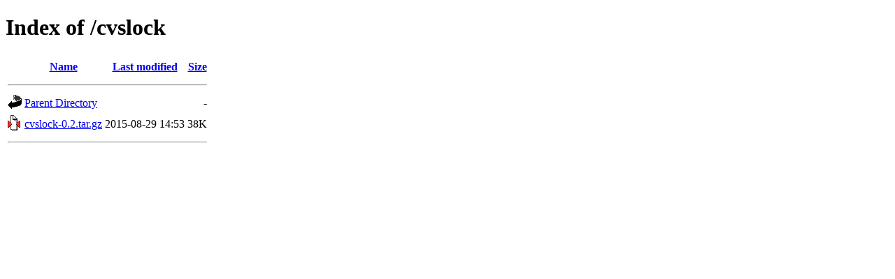

--- FILE ---
content_type: text/html;charset=UTF-8
request_url: https://cph.dk.distfiles.macports.org/cvslock/
body_size: 428
content:
<!DOCTYPE HTML PUBLIC "-//W3C//DTD HTML 4.01//EN" "http://www.w3.org/TR/html4/strict.dtd">
<html>
 <head>
  <title>Index of /cvslock</title>
 </head>
 <body>
<h1>Index of /cvslock</h1>
  <table>
   <tr><th valign="top"><img src="/icons/blank.gif" alt="[ICO]"></th><th><a href="?C=N;O=D">Name</a></th><th><a href="?C=M;O=A">Last modified</a></th><th><a href="?C=S;O=A">Size</a></th></tr>
   <tr><th colspan="4"><hr></th></tr>
<tr><td valign="top"><a href="/"><img src="/icons/back.gif" alt="[PARENTDIR]"></a></td><td><a href="/">Parent Directory</a></td><td>&nbsp;</td><td align="right">  - </td></tr>
<tr><td valign="top"><a href="cvslock-0.2.tar.gz"><img src="/icons/compressed.gif" alt="[   ]"></a></td><td><a href="cvslock-0.2.tar.gz">cvslock-0.2.tar.gz</a></td><td align="right">2015-08-29 14:53  </td><td align="right"> 38K</td></tr>
   <tr><th colspan="4"><hr></th></tr>
</table>
</body></html>
